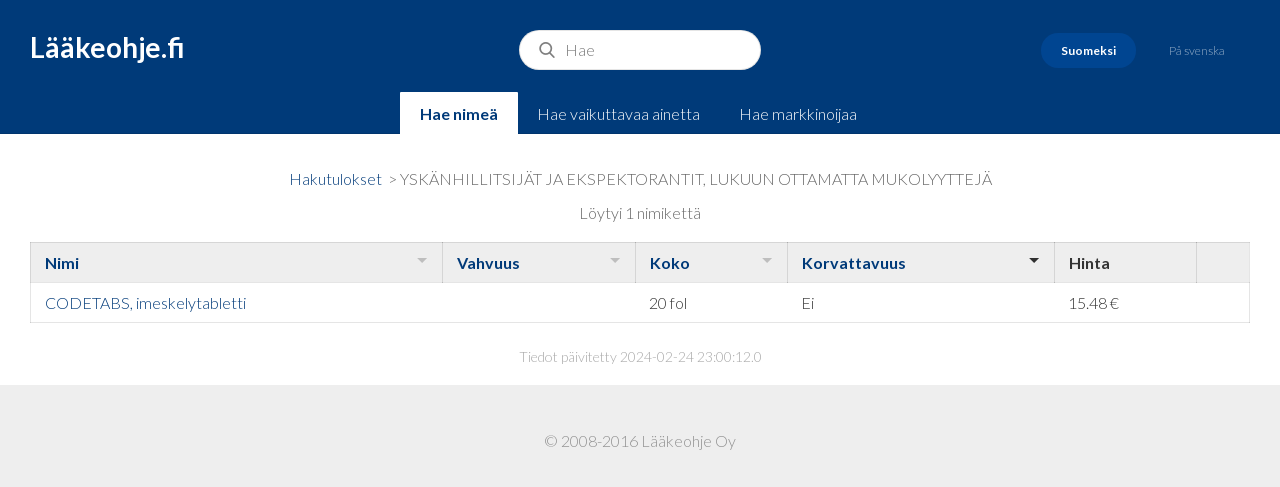

--- FILE ---
content_type: text/html;charset=ISO-8859-1
request_url: https://laakeohje.fi/catalog/public/ViewProducts.do;jsessionid=NCf0amdt6K-I_bXZj9rVZ6B61zCqBZFKNHNOveo1.ip-172-30-2-183?d-1342853-p=1&id=4711&d-1342853-s=3&d-1342853-o=2
body_size: 4584
content:












<!DOCTYPE html>
<html>
<head>
<title>L&auml;&auml;keohje.fi</title>
<!-- STYLES -->
<link href="../css/styles.css" rel="stylesheet" type="text/css" />
<!-- Magnific Popup core CSS file -->
<link rel="stylesheet" href="../css/magnific-popup.css">

<!-- jQuery 1.7.2+ or Zepto.js 1.0+ -->
<script src="//ajax.googleapis.com/ajax/libs/jquery/1.9.1/jquery.min.js"></script>

<!-- Magnific Popup core JS file -->
<script src="../js/jquery.magnific-popup.js"></script>
<!-- FONTS -->
<link
	href='https://fonts.googleapis.com/css?family=Lato:300,300italic,700,700italic'
	rel='stylesheet' type='text/css'>
<script language="javascript">
$(document).ready(function() {
	  $('.image-link').magnificPopup({type:'image'});
	});
</script>
<!-- META -->
<meta name="viewport"
	content="width=device-width, initial-scale=1, user-scalable=no">

</head>
<body>
	<header>
		<a href="/" id="logo">L&auml;&auml;keohje.fi</a>
		
			
				
			
			
			
		
		
		<form action="/catalog/public/Search.do" method="POST">
			<input type="hidden" name="queryType" value=""/>
			<input id="search-bar" name="query" placeholder="Hae " value="">
		</form>
			
		<div id="languages">
			<a href="/catalog/public/ChangeLocale.do?locale=fi"
				class="languages__link active">Suomeksi</a>
			<a href="/catalog/public/ChangeLocale.do?locale=sv"
				class="languages__link ">P&aring;
				svenska</a>
		</div>


		<div id="search-type">
			
				
				
				
					<a
						href="/catalog/public/ChangeTab.do?queryType=n&query="
						class="search-type__link active">Hae nime&auml;</a>
					<a
						href="/catalog/public/ChangeTab.do?queryType=i&query="
						class="search-type__link">Hae vaikuttavaa ainetta</a>
					<a
						href="/catalog/public/ChangeTab.do?queryType=c&query="
						class="search-type__link">Hae markkinoijaa</a>
				
			
		</div>
	</header>
	<section id="content">
	<div class="max-div text-center content-block">
	
</div>
<div class="max-div">
	<div id="search-results" class="text-center">
		
		
			<a
				href="/catalog/public/Search.do?query=&queryType=">Hakutulokset</a>
		
		&nbsp;&gt;&nbsp;YSKÄNHILLITSIJÄT JA EKSPEKTORANTIT, LUKUUN OTTAMATTA MUKOLYYTTEJÄ

	</div>
</div>



<div class="max-div">
	<div id="search-results" class="text-center">
		L&ouml;ytyi 1 nimikett&auml;
	</div>
</div>
<div class="table-wrapper">
	
<table id="listing">
<thead>
<tr>
<th class="sortable">
<a href="/catalog/public/ViewProducts.do;jsessionid=MOYzt2gBArh-5X-zrnWrS0dRF6YOF5KC7ay4Rplq.ip-172-30-0-169?d-1342853-p=1&amp;d-1342853-s=0&amp;id=4711&amp;d-1342853-o=2">Nimi</a></th>
<th class="sortable">
<a href="/catalog/public/ViewProducts.do;jsessionid=MOYzt2gBArh-5X-zrnWrS0dRF6YOF5KC7ay4Rplq.ip-172-30-0-169?d-1342853-p=1&amp;d-1342853-s=1&amp;id=4711&amp;d-1342853-o=2">Vahvuus</a></th>
<th class="sortable">
<a href="/catalog/public/ViewProducts.do;jsessionid=MOYzt2gBArh-5X-zrnWrS0dRF6YOF5KC7ay4Rplq.ip-172-30-0-169?d-1342853-p=1&amp;d-1342853-s=2&amp;id=4711&amp;d-1342853-o=2">Koko</a></th>
<th class="sortable sorted order1">
<a href="/catalog/public/ViewProducts.do;jsessionid=MOYzt2gBArh-5X-zrnWrS0dRF6YOF5KC7ay4Rplq.ip-172-30-0-169?d-1342853-p=1&amp;d-1342853-s=3&amp;id=4711&amp;d-1342853-o=1">Korvattavuus</a></th>
<th>Hinta</th>
<th> </th></tr></thead>
<tbody>
<tr class="odd">
<td>
			
				
				
					
						<a href="https://laakeohje-files.s3-eu-west-1.amazonaws.com/1651812630697_fisv.pdf" target="_blank">
							CODETABS, imeskelytabletti
						</a>
					
					
					
					
				
				
				
		    
			
			
			
		</td>
<td>
			<!-- imeskelytabletti20 -->
	
	</td>
<td>20 fol</td>
<td>
			<span title=" 0"> Ei</span>
		</td>
<td>
			15.48 &#128;
	</td>
<td>
			<!-- null-->
		</td></tr></tbody></table>
</div>
<div class="max-div">
	<div id="results-updated" class="text-center">
		Tiedot päivitetty
		2024-02-24 23:00:12.0
	</div>
</div>
	
</section>
        <footer>
            <p class="light">
                &copy; 2008-2016 L&auml;&auml;keohje Oy
            </p>
        </footer>
        <script type="text/javascript">

  var _gaq = _gaq || [];
  _gaq.push(['_setAccount', 'UA-40402488-1']);
  _gaq.push(['_trackPageview']);

  (function() {
    var ga = document.createElement('script'); ga.type = 'text/javascript'; ga.async = true;
    ga.src = ('https:' == document.location.protocol ? 'https://ssl' : 'http://www') + '.google-analytics.com/ga.js';
    var s = document.getElementsByTagName('script')[0]; s.parentNode.insertBefore(ga, s);
  })();

</script>
    </body>

</html>
